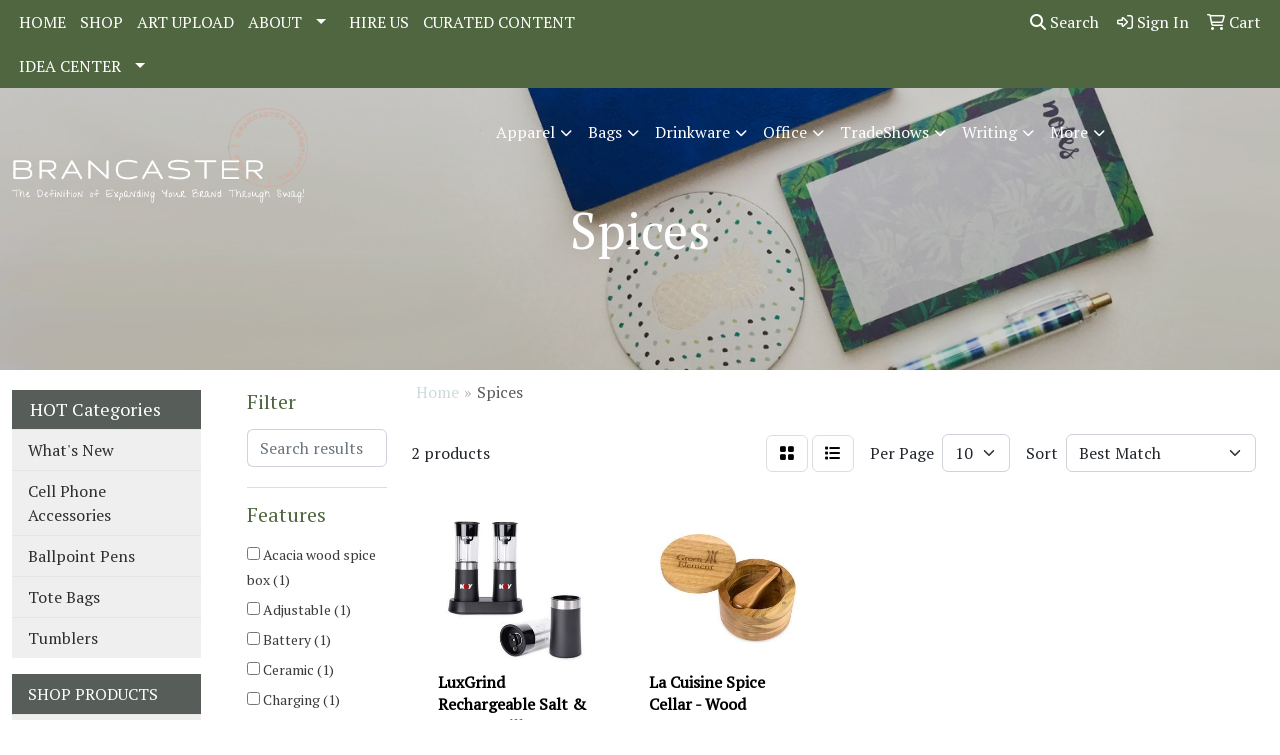

--- FILE ---
content_type: text/html
request_url: https://www.shop-brancastermarketing.com/ws/ws.dll/StartSrch?UID=33502&WENavID=10310166
body_size: 6476
content:
<!DOCTYPE html>
<html lang="en"><head>
<meta charset="utf-8">
<meta http-equiv="X-UA-Compatible" content="IE=edge">
<meta name="viewport" content="width=device-width, initial-scale=1">
<!-- The above 3 meta tags *must* come first in the head; any other head content must come *after* these tags -->


<link href="/distsite/styles/8/css/bootstrap.min.css" rel="stylesheet" />
<link href="https://fonts.googleapis.com/css?family=Open+Sans:400,600|Oswald:400,600" rel="stylesheet">
<link href="/distsite/styles/8/css/owl.carousel.min.css" rel="stylesheet">
<link href="/distsite/styles/8/css/nouislider.css" rel="stylesheet">
<!--<link href="/distsite/styles/8/css/menu.css" rel="stylesheet"/>-->
<link href="/distsite/styles/8/css/flexslider.css" rel="stylesheet">
<link href="/distsite/styles/8/css/all.min.css" rel="stylesheet">
<link href="/distsite/styles/8/css/slick/slick.css" rel="stylesheet"/>
<link href="/distsite/styles/8/css/lightbox/lightbox.css" rel="stylesheet"  />
<link href="/distsite/styles/8/css/yamm.css" rel="stylesheet" />
<!-- Custom styles for this theme -->
<link href="/we/we.dll/StyleSheet?UN=33502&Type=WETheme&TS=C45807.4195023148" rel="stylesheet">
<!-- Custom styles for this theme -->
<link href="/we/we.dll/StyleSheet?UN=33502&Type=WETheme-PS&TS=C45807.4195023148" rel="stylesheet">
<style>
#nav1 > li > a {text-transform: uppercase;}
.backstretch img {left:0 !important;}
#footer-container {border-top: solid 5px #dab1a2;}

@media only screen and (max-width: 767px) {
#page-13800276 #page-title > div.container > div > div > h1 {display: none;}
.navbar-default .navbar-nav > li > a {color: #fff !important; }
.navbar-default {background-color: #506640;}
}
</style>

<!-- HTML5 shim and Respond.js for IE8 support of HTML5 elements and media queries -->
<!--[if lt IE 9]>
      <script src="https://oss.maxcdn.com/html5shiv/3.7.3/html5shiv.min.js"></script>
      <script src="https://oss.maxcdn.com/respond/1.4.2/respond.min.js"></script>
    <![endif]-->

</head>

<body style="background:#fff;">


  <!-- Slide-Out Menu -->
  <div id="filter-menu" class="filter-menu">
    <button id="close-menu" class="btn-close"></button>
    <div class="menu-content">
      
<aside class="filter-sidebar">



<div class="filter-section first">
	<h2>Filter</h2>
	 <div class="input-group mb-3">
	 <input type="text" style="border-right:0;" placeholder="Search results" class="form-control text-search-within-results" name="SearchWithinResults" value="" maxlength="100" onkeyup="HandleTextFilter(event);">
	  <label class="input-group-text" style="background-color:#fff;"><a  style="display:none;" href="javascript:void(0);" class="remove-filter" data-toggle="tooltip" title="Clear" onclick="ClearTextFilter();"><i class="far fa-times" aria-hidden="true"></i> <span class="fa-sr-only">x</span></a></label>
	</div>
</div>

<a href="javascript:void(0);" class="clear-filters"  style="display:none;" onclick="ClearDrillDown();">Clear all filters</a>

<div class="filter-section"  style="display:none;">
	<h2>Categories</h2>

	<div class="filter-list">

	 

		<!-- wrapper for more filters -->
        <div class="show-filter">

		</div><!-- showfilters -->

	</div>

		<a href="#" class="show-more"  style="display:none;" >Show more</a>
</div>


<div class="filter-section" >
	<h2>Features</h2>

		<div class="filter-list">

	  		<div class="checkbox"><label><input class="filtercheckbox" type="checkbox" name="2|Acacia wood spice box" ><span> Acacia wood spice box (1)</span></label></div><div class="checkbox"><label><input class="filtercheckbox" type="checkbox" name="2|Adjustable" ><span> Adjustable (1)</span></label></div><div class="checkbox"><label><input class="filtercheckbox" type="checkbox" name="2|Battery" ><span> Battery (1)</span></label></div><div class="checkbox"><label><input class="filtercheckbox" type="checkbox" name="2|Ceramic" ><span> Ceramic (1)</span></label></div><div class="checkbox"><label><input class="filtercheckbox" type="checkbox" name="2|Charging" ><span> Charging (1)</span></label></div><div class="checkbox"><label><input class="filtercheckbox" type="checkbox" name="2|Dual section spice box" ><span> Dual section spice box (1)</span></label></div><div class="checkbox"><label><input class="filtercheckbox" type="checkbox" name="2|Gravity-activated" ><span> Gravity-activated (1)</span></label></div><div class="checkbox"><label><input class="filtercheckbox" type="checkbox" name="2|Grinder" ><span> Grinder (1)</span></label></div><div class="checkbox"><label><input class="filtercheckbox" type="checkbox" name="2|Kitchen spice holder" ><span> Kitchen spice holder (1)</span></label></div><div class="checkbox"><label><input class="filtercheckbox" type="checkbox" name="2|La cuisine spice cellar" ><span> La cuisine spice cellar (1)</span></label></div><div class="show-filter"><div class="checkbox"><label><input class="filtercheckbox" type="checkbox" name="2|Led" ><span> Led (1)</span></label></div><div class="checkbox"><label><input class="filtercheckbox" type="checkbox" name="2|Lights" ><span> Lights (1)</span></label></div><div class="checkbox"><label><input class="filtercheckbox" type="checkbox" name="2|Lightweight" ><span> Lightweight (1)</span></label></div><div class="checkbox"><label><input class="filtercheckbox" type="checkbox" name="2|Lithium" ><span> Lithium (1)</span></label></div><div class="checkbox"><label><input class="filtercheckbox" type="checkbox" name="2|Luxgrind" ><span> Luxgrind (1)</span></label></div><div class="checkbox"><label><input class="filtercheckbox" type="checkbox" name="2|Mill" ><span> Mill (1)</span></label></div><div class="checkbox"><label><input class="filtercheckbox" type="checkbox" name="2|Pepper" ><span> Pepper (1)</span></label></div><div class="checkbox"><label><input class="filtercheckbox" type="checkbox" name="2|Premium" ><span> Premium (1)</span></label></div><div class="checkbox"><label><input class="filtercheckbox" type="checkbox" name="2|Rechargeable" ><span> Rechargeable (1)</span></label></div><div class="checkbox"><label><input class="filtercheckbox" type="checkbox" name="2|Rustic spice cellar" ><span> Rustic spice cellar (1)</span></label></div><div class="checkbox"><label><input class="filtercheckbox" type="checkbox" name="2|Salt" ><span> Salt (1)</span></label></div><div class="checkbox"><label><input class="filtercheckbox" type="checkbox" name="2|Spice cellar" ><span> Spice cellar (1)</span></label></div><div class="checkbox"><label><input class="filtercheckbox" type="checkbox" name="2|Spice storage with spoon" ><span> Spice storage with spoon (1)</span></label></div><div class="checkbox"><label><input class="filtercheckbox" type="checkbox" name="2|Stainless steel" ><span> Stainless steel (1)</span></label></div><div class="checkbox"><label><input class="filtercheckbox" type="checkbox" name="2|Wooden spice container" ><span> Wooden spice container (1)</span></label></div></div>

			<!-- wrapper for more filters -->
			<div class="show-filter">

			</div><!-- showfilters -->
 		</div>
		<a href="#" class="show-more"  >Show more</a>


</div>


<div class="filter-section" >
	<h2>Colors</h2>

		<div class="filter-list">

		  	<div class="checkbox"><label><input class="filtercheckbox" type="checkbox" name="1|Black" ><span> Black (1)</span></label></div><div class="checkbox"><label><input class="filtercheckbox" type="checkbox" name="1|Wood brown" ><span> Wood brown (1)</span></label></div>


			<!-- wrapper for more filters -->
			<div class="show-filter">

			</div><!-- showfilters -->

		  </div>

		<a href="#" class="show-more"  style="display:none;" >Show more</a>
</div>


<div class="filter-section"  >
	<h2>Price Range</h2>
	<div class="filter-price-wrap">
		<div class="filter-price-inner">
			<div class="input-group">
				<span class="input-group-text input-group-text-white">$</span>
				<input type="text" class="form-control form-control-sm filter-min-prices" name="min-prices" value="" placeholder="Min" onkeyup="HandlePriceFilter(event);">
			</div>
			<div class="input-group">
				<span class="input-group-text input-group-text-white">$</span>
				<input type="text" class="form-control form-control-sm filter-max-prices" name="max-prices" value="" placeholder="Max" onkeyup="HandlePriceFilter(event);">
			</div>
		</div>
		<a href="javascript:void(0)" onclick="SetPriceFilter();" ><i class="fa-solid fa-chevron-right"></i></a>
	</div>
</div>

<div class="filter-section"   >
	<h2>Quantity</h2>
	<div class="filter-price-wrap mb-2">
		<input type="text" class="form-control form-control-sm filter-quantity" value="" placeholder="Qty" onkeyup="HandleQuantityFilter(event);">
		<a href="javascript:void(0)" onclick="SetQuantityFilter();"><i class="fa-solid fa-chevron-right"></i></a>
	</div>
</div>




	</aside>

    </div>
</div>




	<div class="container-fluid">
		<div class="row">

			<div class="col-md-3 col-lg-2">
        <div class="d-none d-md-block">
          <div id="desktop-filter">
            
<aside class="filter-sidebar">



<div class="filter-section first">
	<h2>Filter</h2>
	 <div class="input-group mb-3">
	 <input type="text" style="border-right:0;" placeholder="Search results" class="form-control text-search-within-results" name="SearchWithinResults" value="" maxlength="100" onkeyup="HandleTextFilter(event);">
	  <label class="input-group-text" style="background-color:#fff;"><a  style="display:none;" href="javascript:void(0);" class="remove-filter" data-toggle="tooltip" title="Clear" onclick="ClearTextFilter();"><i class="far fa-times" aria-hidden="true"></i> <span class="fa-sr-only">x</span></a></label>
	</div>
</div>

<a href="javascript:void(0);" class="clear-filters"  style="display:none;" onclick="ClearDrillDown();">Clear all filters</a>

<div class="filter-section"  style="display:none;">
	<h2>Categories</h2>

	<div class="filter-list">

	 

		<!-- wrapper for more filters -->
        <div class="show-filter">

		</div><!-- showfilters -->

	</div>

		<a href="#" class="show-more"  style="display:none;" >Show more</a>
</div>


<div class="filter-section" >
	<h2>Features</h2>

		<div class="filter-list">

	  		<div class="checkbox"><label><input class="filtercheckbox" type="checkbox" name="2|Acacia wood spice box" ><span> Acacia wood spice box (1)</span></label></div><div class="checkbox"><label><input class="filtercheckbox" type="checkbox" name="2|Adjustable" ><span> Adjustable (1)</span></label></div><div class="checkbox"><label><input class="filtercheckbox" type="checkbox" name="2|Battery" ><span> Battery (1)</span></label></div><div class="checkbox"><label><input class="filtercheckbox" type="checkbox" name="2|Ceramic" ><span> Ceramic (1)</span></label></div><div class="checkbox"><label><input class="filtercheckbox" type="checkbox" name="2|Charging" ><span> Charging (1)</span></label></div><div class="checkbox"><label><input class="filtercheckbox" type="checkbox" name="2|Dual section spice box" ><span> Dual section spice box (1)</span></label></div><div class="checkbox"><label><input class="filtercheckbox" type="checkbox" name="2|Gravity-activated" ><span> Gravity-activated (1)</span></label></div><div class="checkbox"><label><input class="filtercheckbox" type="checkbox" name="2|Grinder" ><span> Grinder (1)</span></label></div><div class="checkbox"><label><input class="filtercheckbox" type="checkbox" name="2|Kitchen spice holder" ><span> Kitchen spice holder (1)</span></label></div><div class="checkbox"><label><input class="filtercheckbox" type="checkbox" name="2|La cuisine spice cellar" ><span> La cuisine spice cellar (1)</span></label></div><div class="show-filter"><div class="checkbox"><label><input class="filtercheckbox" type="checkbox" name="2|Led" ><span> Led (1)</span></label></div><div class="checkbox"><label><input class="filtercheckbox" type="checkbox" name="2|Lights" ><span> Lights (1)</span></label></div><div class="checkbox"><label><input class="filtercheckbox" type="checkbox" name="2|Lightweight" ><span> Lightweight (1)</span></label></div><div class="checkbox"><label><input class="filtercheckbox" type="checkbox" name="2|Lithium" ><span> Lithium (1)</span></label></div><div class="checkbox"><label><input class="filtercheckbox" type="checkbox" name="2|Luxgrind" ><span> Luxgrind (1)</span></label></div><div class="checkbox"><label><input class="filtercheckbox" type="checkbox" name="2|Mill" ><span> Mill (1)</span></label></div><div class="checkbox"><label><input class="filtercheckbox" type="checkbox" name="2|Pepper" ><span> Pepper (1)</span></label></div><div class="checkbox"><label><input class="filtercheckbox" type="checkbox" name="2|Premium" ><span> Premium (1)</span></label></div><div class="checkbox"><label><input class="filtercheckbox" type="checkbox" name="2|Rechargeable" ><span> Rechargeable (1)</span></label></div><div class="checkbox"><label><input class="filtercheckbox" type="checkbox" name="2|Rustic spice cellar" ><span> Rustic spice cellar (1)</span></label></div><div class="checkbox"><label><input class="filtercheckbox" type="checkbox" name="2|Salt" ><span> Salt (1)</span></label></div><div class="checkbox"><label><input class="filtercheckbox" type="checkbox" name="2|Spice cellar" ><span> Spice cellar (1)</span></label></div><div class="checkbox"><label><input class="filtercheckbox" type="checkbox" name="2|Spice storage with spoon" ><span> Spice storage with spoon (1)</span></label></div><div class="checkbox"><label><input class="filtercheckbox" type="checkbox" name="2|Stainless steel" ><span> Stainless steel (1)</span></label></div><div class="checkbox"><label><input class="filtercheckbox" type="checkbox" name="2|Wooden spice container" ><span> Wooden spice container (1)</span></label></div></div>

			<!-- wrapper for more filters -->
			<div class="show-filter">

			</div><!-- showfilters -->
 		</div>
		<a href="#" class="show-more"  >Show more</a>


</div>


<div class="filter-section" >
	<h2>Colors</h2>

		<div class="filter-list">

		  	<div class="checkbox"><label><input class="filtercheckbox" type="checkbox" name="1|Black" ><span> Black (1)</span></label></div><div class="checkbox"><label><input class="filtercheckbox" type="checkbox" name="1|Wood brown" ><span> Wood brown (1)</span></label></div>


			<!-- wrapper for more filters -->
			<div class="show-filter">

			</div><!-- showfilters -->

		  </div>

		<a href="#" class="show-more"  style="display:none;" >Show more</a>
</div>


<div class="filter-section"  >
	<h2>Price Range</h2>
	<div class="filter-price-wrap">
		<div class="filter-price-inner">
			<div class="input-group">
				<span class="input-group-text input-group-text-white">$</span>
				<input type="text" class="form-control form-control-sm filter-min-prices" name="min-prices" value="" placeholder="Min" onkeyup="HandlePriceFilter(event);">
			</div>
			<div class="input-group">
				<span class="input-group-text input-group-text-white">$</span>
				<input type="text" class="form-control form-control-sm filter-max-prices" name="max-prices" value="" placeholder="Max" onkeyup="HandlePriceFilter(event);">
			</div>
		</div>
		<a href="javascript:void(0)" onclick="SetPriceFilter();" ><i class="fa-solid fa-chevron-right"></i></a>
	</div>
</div>

<div class="filter-section"   >
	<h2>Quantity</h2>
	<div class="filter-price-wrap mb-2">
		<input type="text" class="form-control form-control-sm filter-quantity" value="" placeholder="Qty" onkeyup="HandleQuantityFilter(event);">
		<a href="javascript:void(0)" onclick="SetQuantityFilter();"><i class="fa-solid fa-chevron-right"></i></a>
	</div>
</div>




	</aside>

          </div>
        </div>
			</div>

			<div class="col-md-9 col-lg-10">
				

				<ol class="breadcrumb"  >
              		<li><a href="https://www.shop-brancastermarketing.com" target="_top">Home</a></li>
             	 	<li class="active">Spices</li>
            	</ol>




				<div id="product-list-controls">

				
						<div class="d-flex align-items-center justify-content-between">
							<div class="d-none d-md-block me-3">
								 2 <span class="d-none d-lg-inline">products</span>
							</div>
					  
						  <!-- Right Aligned Controls -->
						  <div class="product-controls-right d-flex align-items-center">
       
              <button id="show-filter-button" class="btn btn-control d-block d-md-none"><i class="fa-solid fa-filter" aria-hidden="true"></i></button>

							
							<span class="me-3">
								<a href="/ws/ws.dll/StartSrch?UID=33502&WENavID=10310166&View=T&ST=26011900334683269404193044" class="btn btn-control grid" title="Change to Grid View"><i class="fa-solid fa-grid-2" aria-hidden="true"></i>  <span class="fa-sr-only">Grid</span></a>
								<a href="/ws/ws.dll/StartSrch?UID=33502&WENavID=10310166&View=L&ST=26011900334683269404193044" class="btn btn-control" title="Change to List View"><i class="fa-solid fa-list"></i> <span class="fa-sr-only">List</span></a>
							</span>
							
					  
							<!-- Number of Items Per Page -->
							<div class="me-2 d-none d-lg-block">
								<label>Per Page</label>
							</div>
							<div class="me-3 d-none d-md-block">
								<select class="form-select notranslate" onchange="GoToNewURL(this);" aria-label="Items per page">
									<option value="/ws/ws.dll/StartSrch?UID=33502&WENavID=10310166&ST=26011900334683269404193044&PPP=10" >10</option>
								
								</select>
							</div>
					  
							<!-- Sort By -->
							<div class="d-none d-lg-block me-2">
								<label>Sort</label>
							</div>
							<div>
								<select class="form-select" onchange="GoToNewURL(this);">
									<option value="/ws/ws.dll/StartSrch?UID=33502&WENavID=10310166&Sort=0">Best Match</option><option value="/ws/ws.dll/StartSrch?UID=33502&WENavID=10310166&Sort=3">Most Popular</option><option value="/ws/ws.dll/StartSrch?UID=33502&WENavID=10310166&Sort=1">Price (Low to High)</option><option value="/ws/ws.dll/StartSrch?UID=33502&WENavID=10310166&Sort=2">Price (High to Low)</option>
								 </select>
							</div>
						  </div>
						</div>

			  </div>

				<!-- Product Results List -->
				<ul class="thumbnail-list"><a name="0" href="#" alt="Item 0"></a>
<li>
 <a href="https://www.shop-brancastermarketing.com/p/BFHPE-RQGFJ/luxgrind-rechargeable-salt--pepper-mill" target="_parent" alt="LuxGrind Rechargeable Salt &amp; Pepper Mill">
 <div class="pr-list-grid">
		<img class="img-responsive" src="/ws/ws.dll/QPic?SN=64740&P=968054003&I=0&PX=300" alt="LuxGrind Rechargeable Salt &amp; Pepper Mill">
		<p class="pr-name">LuxGrind Rechargeable Salt &amp; Pepper Mill</p>
		<div class="pr-meta-row">
			<div class="product-reviews"  style="display:none;">
				<div class="rating-stars">
				<i class="fa-solid fa-star-sharp" aria-hidden="true"></i><i class="fa-solid fa-star-sharp" aria-hidden="true"></i><i class="fa-solid fa-star-sharp" aria-hidden="true"></i><i class="fa-solid fa-star-sharp" aria-hidden="true"></i><i class="fa-solid fa-star-sharp" aria-hidden="true"></i>
				</div>
				<span class="rating-count">(0)</span>
			</div>
			
		</div>
		<p class="pr-number"  ><span class="notranslate">Item #BFHPE-RQGFJ</span></p>
		<p class="pr-price"  ><span class="notranslate">$39.99</span> - <span class="notranslate">$45.01</span></p>
 </div>
 </a>
</li>
<a name="1" href="#" alt="Item 1"></a>
<li>
 <a href="https://www.shop-brancastermarketing.com/p/JGPPI-RCACL/la-cuisine-spice-cellar-wood" target="_parent" alt="La Cuisine Spice Cellar - Wood">
 <div class="pr-list-grid">
		<img class="img-responsive" src="/ws/ws.dll/QPic?SN=56940&P=377803807&I=0&PX=300" alt="La Cuisine Spice Cellar - Wood">
		<p class="pr-name">La Cuisine Spice Cellar - Wood</p>
		<div class="pr-meta-row">
			<div class="product-reviews"  style="display:none;">
				<div class="rating-stars">
				<i class="fa-solid fa-star-sharp" aria-hidden="true"></i><i class="fa-solid fa-star-sharp" aria-hidden="true"></i><i class="fa-solid fa-star-sharp" aria-hidden="true"></i><i class="fa-solid fa-star-sharp" aria-hidden="true"></i><i class="fa-solid fa-star-sharp" aria-hidden="true"></i>
				</div>
				<span class="rating-count">(0)</span>
			</div>
			
		</div>
		<p class="pr-number"  ><span class="notranslate">Item #JGPPI-RCACL</span></p>
		<p class="pr-price"  ><span class="notranslate">$17.18</span></p>
 </div>
 </a>
</li>
</ul>

			    <ul class="pagination center">
						  <!--
                          <li class="page-item">
                            <a class="page-link" href="#" aria-label="Previous">
                              <span aria-hidden="true">&laquo;</span>
                            </a>
                          </li>
						  -->
							
						  <!--
                          <li class="page-item">
                            <a class="page-link" href="#" aria-label="Next">
                              <span aria-hidden="true">&raquo;</span>
                            </a>
                          </li>
						  -->
							  </ul>

			</div>
		</div><!-- row -->

		<div class="row">
            <div class="col-12">
                <!-- Custom footer -->
                
            </div>
        </div>

	</div><!-- conatiner fluid -->


	<!-- Bootstrap core JavaScript
    ================================================== -->
    <!-- Placed at the end of the document so the pages load faster -->
    <script src="/distsite/styles/8/js/jquery.min.js"></script>
    <script src="/distsite/styles/8/js/bootstrap.min.js"></script>
   <script src="/distsite/styles/8/js/custom.js"></script>

	<!-- iFrame Resizer -->
	<script src="/js/iframeResizer.contentWindow.min.js"></script>
	<script src="/js/IFrameUtils.js?20150930"></script> <!-- For custom iframe integration functions (not resizing) -->
	<script>ScrollParentToTop();</script>

	



<!-- Custom - This page only -->
<script>

$(document).ready(function () {
    const $menuButton = $("#show-filter-button");
    const $closeMenuButton = $("#close-menu");
    const $slideMenu = $("#filter-menu");

    // open
    $menuButton.on("click", function (e) {
        e.stopPropagation(); 
        $slideMenu.addClass("open");
    });

    // close
    $closeMenuButton.on("click", function (e) {
        e.stopPropagation(); 
        $slideMenu.removeClass("open");
    });

    // clicking outside
    $(document).on("click", function (e) {
        if (!$slideMenu.is(e.target) && $slideMenu.has(e.target).length === 0) {
            $slideMenu.removeClass("open");
        }
    });

    // prevent click inside the menu from closing it
    $slideMenu.on("click", function (e) {
        e.stopPropagation();
    });
});


$(document).ready(function() {

	
var tooltipTriggerList = [].slice.call(document.querySelectorAll('[data-bs-toggle="tooltip"]'))
var tooltipList = tooltipTriggerList.map(function (tooltipTriggerEl) {
  return new bootstrap.Tooltip(tooltipTriggerEl, {
    'container': 'body'
  })
})


	
 // Filter Sidebar
 $(".show-filter").hide();
 $(".show-more").click(function (e) {
  e.preventDefault();
  $(this).siblings(".filter-list").find(".show-filter").slideToggle(400);
  $(this).toggleClass("show");
  $(this).text() === 'Show more' ? $(this).text('Show less') : $(this).text('Show more');
 });
 
   
});

// Drill-down filter check event
$(".filtercheckbox").click(function() {
  var checkboxid=this.name;
  var checkboxval=this.checked ? '1' : '0';
  GetRequestFromService('/ws/ws.dll/PSSearchFilterEdit?UID=33502&ST=26011900334683269404193044&ID='+encodeURIComponent(checkboxid)+'&Val='+checkboxval);
  ReloadSearchResults();
});

function ClearDrillDown()
{
  $('.text-search-within-results').val('');
  GetRequestFromService('/ws/ws.dll/PSSearchFilterEdit?UID=33502&ST=26011900334683269404193044&Clear=1');
  ReloadSearchResults();
}

function SetPriceFilter()
{
  var low;
  var hi;
  if ($('#filter-menu').hasClass('open')) {
    low = $('#filter-menu .filter-min-prices').val().trim();
    hi = $('#filter-menu .filter-max-prices').val().trim();
  } else {
    low = $('#desktop-filter .filter-min-prices').val().trim();
    hi = $('#desktop-filter .filter-max-prices').val().trim();
  }
  GetRequestFromService('/ws/ws.dll/PSSearchFilterEdit?UID=33502&ST=26011900334683269404193044&ID=3&LowPrc='+low+'&HiPrc='+hi);
  ReloadSearchResults();
}

function SetQuantityFilter()
{
  var qty;
  if ($('#filter-menu').hasClass('open')) {
    qty = $('#filter-menu .filter-quantity').val().trim();
  } else {
    qty = $('#desktop-filter .filter-quantity').val().trim();
  }
  GetRequestFromService('/ws/ws.dll/PSSearchFilterEdit?UID=33502&ST=26011900334683269404193044&ID=4&Qty='+qty);
  ReloadSearchResults();
}

function ReloadSearchResults(textsearch)
{
  var searchText;
  var url = '/ws/ws.dll/StartSrch?UID=33502&ST=26011900334683269404193044&Sort=&View=';
  var newUrl = new URL(url, window.location.origin);

  if ($('#filter-menu').hasClass('open')) {
    searchText = $('#filter-menu .text-search-within-results').val().trim();
  } else {
    searchText = $('#desktop-filter .text-search-within-results').val().trim();
  }

  if (searchText) {
    newUrl.searchParams.set('tf', searchText);
  }

  window.location.href = newUrl.toString();
}

function GoToNewURL(entered)
{
	to=entered.options[entered.selectedIndex].value;
	if (to>"") {
		location=to;
		entered.selectedIndex=0;
	}
}

function PostAdStatToService(AdID, Type)
{
  var URL = '/we/we.dll/AdStat?AdID='+ AdID + '&Type=' +Type;

  // Try using sendBeacon.  Some browsers may block this.
  if (navigator && navigator.sendBeacon) {
      navigator.sendBeacon(URL);
  }
  else {
    // Fall back to this method if sendBeacon is not supported
    // Note: must be synchronous - o/w page unlads before it's called
    // This will not work on Chrome though (which is why we use sendBeacon)
    GetRequestFromService(URL);
  }
}

function HandleTextFilter(e)
{
  if (e.key != 'Enter') return;

  e.preventDefault();
  ReloadSearchResults();
}

function ClearTextFilter()
{
  $('.text-search-within-results').val('');
  ReloadSearchResults();
}

function HandlePriceFilter(e)
{
  if (e.key != 'Enter') return;

  e.preventDefault();
  SetPriceFilter();
}

function HandleQuantityFilter(e)
{
  if (e.key != 'Enter') return;

  e.preventDefault();
  SetQuantityFilter();
}

</script>
<!-- End custom -->



</body>
</html>
